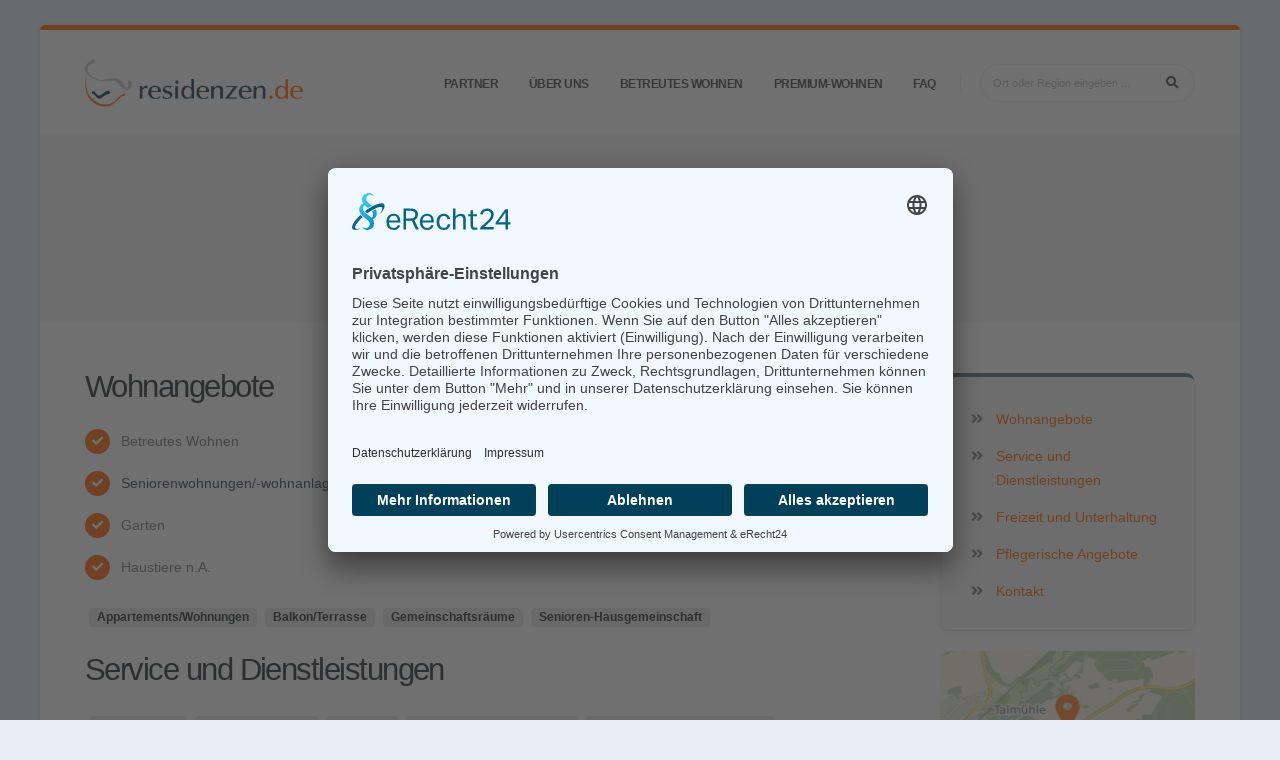

--- FILE ---
content_type: text/html; charset=UTF-8
request_url: https://www.residenzen.de/seniorenresidenz/seniorenzentrum_residenz_sonneneck-222319.html
body_size: 8545
content:
<!DOCTYPE html>
<html class="boxed" lang="de" data-style-switcher-options="{'layoutStyle': 'boxed', 'showSwitcher': true}">
	<head>
		<!-- Basic -->
		<meta charset="utf-8">
		<meta http-equiv="X-UA-Compatible" content="IE=edge">	

		<title>Seniorenzentrum Residenz Sonneneck, Osterburken</title>	

		<meta name="keywords" content="" />
		<meta name="description" content="Erfahren Sie mehr über Seniorenzentrum Residenz Sonneneck, Osterburken">
		<meta name="author" content="ProAgeMedia GmbH & Co. KG">
		
		        <link rel="canonical" href="https://www.residenzen.de/seniorenresidenz/seniorenzentrum_residenz_sonneneck-222319.html" />
        
		<!-- Favicon -->
		<link rel="shortcut icon" href="/residenzen/favicon.ico" type="image/x-icon" />
		<link rel="apple-touch-icon" sizes="57x57" href="/residenzen/apple-icon-57x57.png">
        <link rel="apple-touch-icon" sizes="60x60" href="/residenzen/apple-icon-60x60.png">
        <link rel="apple-touch-icon" sizes="72x72" href="/residenzen/apple-icon-72x72.png">
        <link rel="apple-touch-icon" sizes="76x76" href="/residenzen/apple-icon-76x76.png">
        <link rel="apple-touch-icon" sizes="114x114" href="/residenzen/apple-icon-114x114.png">
        <link rel="apple-touch-icon" sizes="120x120" href="/residenzen/apple-icon-120x120.png">
        <link rel="apple-touch-icon" sizes="144x144" href="/residenzen/apple-icon-144x144.png">
        <link rel="apple-touch-icon" sizes="152x152" href="/residenzen/apple-icon-152x152.png">
        <link rel="apple-touch-icon" sizes="180x180" href="/residenzen/apple-icon-180x180.png">
        <link rel="icon" type="image/png" sizes="192x192"  href="/residenzen/android-icon-192x192.png">
        <link rel="icon" type="image/png" sizes="32x32" href="/residenzen/favicon-32x32.png">
        <link rel="icon" type="image/png" sizes="96x96" href="/residenzen/favicon-96x96.png">
        <link rel="icon" type="image/png" sizes="16x16" href="/residenzen/favicon-16x16.png">
        <link rel="manifest" href="/residenzen/manifest.json">
        <meta name="msapplication-TileColor" content="#ffffff">
        <meta name="msapplication-TileImage" content="/residenzen/ms-icon-144x144.png">
        <meta name="theme-color" content="#ffffff">
        
		<!-- Mobile Metas -->
		<meta name="viewport" content="width=device-width, initial-scale=1, minimum-scale=1.0, shrink-to-fit=no">

		<!-- Web Fonts  -->
		
		<!-- Vendor CSS -->
		<link rel="stylesheet" href="/vendor/bootstrap/css/bootstrap.min.css">
		<link rel="stylesheet" href="/vendor/font-awesome/css/fontawesome-all.min.css">
		<link rel="stylesheet" href="/vendor/animate/animate.min.css">
		<link rel="stylesheet" href="/vendor/simple-line-icons/css/simple-line-icons.min.css">
		<link rel="stylesheet" href="/vendor/owl.carousel/assets/owl.carousel.min.css">
		<link rel="stylesheet" href="/vendor/owl.carousel/assets/owl.theme.default.min.css">
		<link rel="stylesheet" href="/vendor/magnific-popup/magnific-popup.min.css">
		<link rel="stylesheet" href="https://unpkg.com/leaflet@1.3.4/dist/leaflet.css"
   integrity="sha512-puBpdR0798OZvTTbP4A8Ix/l+A4dHDD0DGqYW6RQ+9jxkRFclaxxQb/SJAWZfWAkuyeQUytO7+7N4QKrDh+drA=="
   crossorigin=""/>
   		<link rel="stylesheet" href="https://unpkg.com/leaflet.markercluster@1.4.1/dist/MarkerCluster.css"/>
   		<link rel="stylesheet" href="/vendor/jquery/jquery-ui.css">

		<!-- Theme CSS -->
		<link rel="stylesheet" href="/porto/theme.css">
		<link rel="stylesheet" href="/porto/theme-elements.css">
		<link rel="stylesheet" href="/porto/theme-blog.css">
		<link rel="stylesheet" href="/porto/theme-shop.css">

		<!-- Current Page CSS -->
		<link rel="stylesheet" href="/vendor/rs-plugin/css/settings.css">
		<link rel="stylesheet" href="/vendor/rs-plugin/css/layers.css">
		<link rel="stylesheet" href="/vendor/rs-plugin/css/navigation.css">
		<link rel="stylesheet" href="/vendor/circle-flip-slideshow/css/component.css">
		
		<!-- Demo CSS -->


		<!-- Skin CSS -->
		<link rel="stylesheet" href="/porto/default.css"> 

		<!-- Theme Custom CSS -->
		<link rel="stylesheet" href="/residenzen/custom-residenzen.css">

		<!-- Head Libs -->
		<script src="/vendor/modernizr/modernizr.min.js"></script>
		
		<link rel="preconnect" href="//app.eu.usercentrics.eu">
        <link rel="preconnect" href="//api.eu.usercentrics.eu">
        <link rel="preconnect" href="//sdp.eu.usercentrics.eu">
        <link rel="preload" href="//app.eu.usercentrics.eu/browser-ui/latest/loader.js" as="script">
        <link rel="preload" href="//sdp.eu.usercentrics.eu/latest/uc-block.bundle.js" as="script">
        <script id="usercentrics-cmp" async data-eu-mode="true" data-settings-id="Lt7Ez_cEdYFxiO" src="https://app.eu.usercentrics.eu/browser-ui/latest/loader.js"></script>
        <script type="application/javascript" src="https://sdp.eu.usercentrics.eu/latest/uc-block.bundle.js"></script>
        
		<!-- Google tag (gtag.js) -->
        <script type="text/plain" data-usercentrics="Google Tag Manager" async src="https://www.googletagmanager.com/gtag/js?id=G-LMFE7KT6VH"></script>
        <script type="text/plain" data-usercentrics="Google Tag Manager">
        window.dataLayer = window.dataLayer || [];
        function gtag(){dataLayer.push(arguments);}
        gtag('js', new Date());
        gtag('config', 'G-LMFE7KT6VH');
        </script>
        
	</head>
	
			<body>

        
<div class="body">
	<header id="header" class="header-effect-shrink" data-plugin-options="{'stickyEnabled': true, 'stickyEffect': 'shrink', 'stickyEnableOnBoxed': true, 'stickyEnableOnMobile': true, 'stickyChangeLogo': true, 'stickyStartAt': 30, 'stickyHeaderContainerHeight': 70}">
	<div class="header-body">
		<div class="header-container container">
			<div class="header-row">
				<div class="header-column">
					<div class="header-row">
						<div class="header-logo">
							<a href="/">
								<img alt="" style="max-height: 48px; max-width: 300px;" src="/logo/residenzen.png">
							</a>
						</div>
					</div>
				</div>
				<div class="header-column justify-content-end">
					<div class="header-row">
																								<div class="header-nav header-nav-line header-nav-top-line header-nav-top-line-with-border order-2 order-lg-1">
							<div class="header-nav-main header-nav-main-square header-nav-main-effect-2 header-nav-main-sub-effect-1">
								<nav class="collapse">
									<ul class="nav nav-pills" id="mainNav">
									                                                                                                                                                                                                                  <li class="dropdown">
                                              <a href="#" class="dropdown-item dropdown-toggle ">Partner</a>
                                              <ul class="dropdown-menu">
                                                                                                                                                                                                      <li>
                                                    <a href="/partner/victors-group" class="dropdown-item ">Victor's Group</a>
                                                  </li>
                                                                                                                                                    <li>
                                                    <a href="/partner/lindbergh-residenzen" class="dropdown-item ">Lindbergh-Residenzen</a>
                                                  </li>
                                                                                              </ul>
                                            </li>
                                                                                                                                                                                                                                                            <li class="dropdown">
                                              <a href="/ueber-uns" class="dropdown-item ">
                                                Über uns                                              </a>
                                            </li>
                                                                                                                                                                                                                                                                                                                                                                                                                                    <li class="dropdown">
                                              <a href="/betreutes-wohnen" class="dropdown-item ">
                                                Betreutes Wohnen                                              </a>
                                            </li>
                                                                                                                                                                                                                                                            <li class="dropdown">
                                              <a href="/premium-wohnen" class="dropdown-item ">
                                                Premium-Wohnen                                              </a>
                                            </li>
                                                                                                                                                                                                                                                            <li class="dropdown">
                                              <a href="/FAQ" class="dropdown-item ">
                                                FAQ                                              </a>
                                            </li>
                                                                                  									</ul>
								</nav>
							</div>
							<button class="btn header-btn-collapse-nav" data-toggle="collapse" data-target=".header-nav-main nav">
								<i class="fas fa-bars"></i>
							</button>
						</div>
																		<div class="header-nav-features header-nav-features-no-border header-nav-features-lg-show-border order-1 order-lg-2">
						
							<div class="header-nav-feature header-nav-features-search d-inline-flex d-none d-lg-none">
								<a href="#" class="header-nav-features-toggle" data-focus="headerSearchMobile"><i class="fas fa-search fa-2x"></i></a>
								<div class="header-nav-features-dropdown" id="headerTopSearchDropdown">
									<form role="search" action="/">
										<div class="simple-search input-group">
                                            <input class="form-control text-1" id="headerSearchMobile" name="q" type="search" value="" placeholder="Ort oder Region eingeben ...">
                                            <span class="input-group-append">
                                            <button class="btn" type="submit">
                                            	<i class="fa fa-search header-nav-top-icon"></i>
                                            </button>
                                            </span>
                                        </div>
                                    </form>
                                </div>
                            </div>
                            
                            <div class="header-nav-feature header-nav-features-search  d-none d-lg-block">
								<form role="search" action="/">
									<div class="simple-search input-group">
                                        <input class="form-control text-1" id="headerSearch" name="q" type="search" value="" placeholder="Ort oder Region eingeben ...">
                                        <span class="input-group-append">
                                        <button class="btn" type="submit">
                                        	<i class="fa fa-search header-nav-top-icon"></i>
                                        </button>
                                        </span>
                                    </div>
                                </form>
                            </div>
							
							                            
                        </div>
                        					</div>
				</div>
			</div>
		</div>
	</div>
</header>													
	<div role="main" class="main">
		
		<section class="page-header page-header-modern bg-color-light-scale-1 page-header-md ">
					<div class="container-fluid">
						<div class="row align-items-center">

							<div class="col-3 d-none d-md-block">
															</div>
							<div class="col">
								<div class="row">
									<div class="col-md-12 align-self-center p-static order-2 text-center">
										<div class="overflow-hidden pb-2">
											<h1 class="text-dark font-weight-bold text-6 appear-animation" data-appear-animation="maskUp" data-appear-animation-delay="100">Seniorenzentrum Residenz Sonneneck</h1>
											<br />
											<a href="#merkmal-3sterne" style="cursor: help;" class="popup-with-zoom-anim"><i class="fas fa-star" style="color: #d4af37;"></i><i class="fas fa-star" style="color: #d4af37;"></i><i class="fas fa-star" style="color: #d4af37;"></i></a>										</div>
									</div>
									<div class="col-md-12 align-self-center order-1">
										<ul class="breadcrumb d-block text-center appear-animation" data-appear-animation="fadeIn" data-appear-animation-delay="300">
											<li><a href="/deutschland">Deutschland</a></li>
											<li><a href="/seniorenresidenzen-osterburken">Osterburken</a></li>
											<li class="active">Päsentation</li>
										</ul>
									</div>
								</div>
							</div>

							<div class="col-3 d-none d-md-block">
															</div>
						</div>
					</div>
				</section>		
		<div class="container py-2">
		
			<div class="row">
				<div class="col-lg-9 mb-5" id="top">
				
										
										
										
										<h2 class="mb-3"><a id="wohnangebote">Wohnangebote</a></h2>
					<ul class="mb-4 list list-icons list-icons-style-3">
													<li><i class="fas fa-check"></i> Betreutes Wohnen</li>
												<li><i class="fas fa-check"></i> <a href="#merkmal-seniorenwohnungen" style="color: none; cursor: help;" class="popup-with-zoom-anim text-quaternary">Seniorenwohnungen/-wohnanlage</a></li>
																									<li><i class="fas fa-check"></i> Garten</li>
																			<li><i class="fas fa-check"></i> Haustiere n.A.</li>
											</ul>
					
											<p></p>
						
												<p>
													<span class="popup-with-zoom-anim badge badge-secondary badge-md badge-light bg-color-light-scale-2 px-2 py-1 ml-1">Appartements/Wohnungen</span>
													<span class="popup-with-zoom-anim badge badge-secondary badge-md badge-light bg-color-light-scale-2 px-2 py-1 ml-1">Balkon/Terrasse</span>
													<span class="popup-with-zoom-anim badge badge-secondary badge-md badge-light bg-color-light-scale-2 px-2 py-1 ml-1">Gemeinschaftsräume</span>
													<span class="popup-with-zoom-anim badge badge-secondary badge-md badge-light bg-color-light-scale-2 px-2 py-1 ml-1">Senioren-Hausgemeinschaft</span>
												</p>
												
										
										
					    					<h2 class="mb-3"><a id="service">Service und Dienstleistungen</a></h2>
    					<p></p>
    					
    											<p>
													<span class="popup-with-zoom-anim badge badge-secondary badge-md badge-light bg-color-light-scale-2 px-2 py-1 ml-1">Haushaltshilfe</span>
													<span class="popup-with-zoom-anim badge badge-secondary badge-md badge-light bg-color-light-scale-2 px-2 py-1 ml-1">Hausnotrufsystem</span>
													<span class="popup-with-zoom-anim badge badge-secondary badge-md badge-light bg-color-light-scale-2 px-2 py-1 ml-1">Reinigung</span>
													<span class="popup-with-zoom-anim badge badge-secondary badge-md badge-light bg-color-light-scale-2 px-2 py-1 ml-1">Service durch Pflegedienst</span>
													<span class="popup-with-zoom-anim badge badge-secondary badge-md badge-light bg-color-light-scale-2 px-2 py-1 ml-1">Service individuell erweiterbar</span>
												</p>
						    					
    					
										
					    					<h2 class="mb-3"><a id="freizeit">Freizeit und Unterhaltung</a></h2>
    					<p></p>
    					
    											<p>
													<span class="popup-with-zoom-anim badge badge-secondary badge-md badge-light bg-color-light-scale-2 px-2 py-1 ml-1">tägliche Unterhaltungsangebote</span>
												</p>
						    					
										
					<h2 class="mb-3"><a id="pflege">Pflegerische Angebote</a></h2>
					<ul class="mb-4 list list-icons list-icons-style-3">
													<li><i class="fas fa-check"></i> Ambulante Pflege</li>
																																									
																								
											</ul>
										
											
										
											<h2 class="mb-3"><a id="kontakt">Kontakt</a></h2>
<div class="row mb-4">
	<div class="col-12 col-md-6">
        <blockquote>
        	<strong>Seniorenzentrum Residenz Sonneneck</strong><br />
        	Boschstr. 3<br />
        	74706 Osterburken        			</blockquote>
		        	Informationen zu Angeboten der Region unter <br /><i class="fas fa-phone mr-2"></i><a href="tel:0800 800 666 0"><strong>0800 800 666 0</strong></a>
            </div>
    <div class="col-12 col-md-6">
                	
    					
				<p class="mt-2">Leider kann das Haus über residenzen.de nicht direkt angefragt werden.</p>
				    			
			    		<p><a href="#rfpLightbox" class="popup-with-zoom-anim btn btn-modern btn-secondary"><i class="fas fa-envelope mr-2"></i>Anfrage an Einrichtungen der Region</a></p>
        	
        
                     </div>
     
     	 <div id="rfpLightbox" class="dialog zoom-anim-dialog mfp-hide">
 
     <style>

    #rfpLightbox {
    	padding: 0;
    	-webkit-border-radius: 5px;
        border-radius: 5px;
        -moz-background-clip: padding;
        -webkit-background-clip: padding-box;
        background-clip: padding-box;
    }
    
    .rfp-form form {
        background: #f8f9fa;
        border: 1px solid #d8e0e4;
        border-width: 1px 0;
        padding: 1em 2em 1em 2em; 
    }
    
    .rfp-form h2 { 
    	padding: 14px 28px 10px 28px;
    	background-color: transparent;
    	color: #75787b;
    }
    
    .rfp-form .header-cta {
        margin: 1em 1em 2em 1em;
        text-align: center;
    }
    
    .rfp-form .header-cta p { margin: 1em 0 0 0 }
        
    .rfp-form label {
    	margin-bottom: 0;
    }
    .rfp-form form input, .rfp-form form select, .rfp-form form input[type="text"], .rfp-form form input[type="email"], .rfp-form form input[type="url"], .rfp-form form textarea {
        -webkit-border-radius: 5px;
        border-radius: 5px;
        -moz-background-clip: padding;
        -webkit-background-clip: padding-box;
        background-clip: padding-box;
        border: 1px solid #d8e0e4;
    	border: 1px solid #bbb;
        -webkit-box-shadow: 0 0 5px #d8e0e4;
        box-shadow: 0 0 5px #d8e0e4;
        -webkit-transition: all 0.2s ease-in;
        -moz-transition: all 0.2s ease-in;
        -o-transition: all 0.2s ease-in;
        transition: all 0.2s ease-in;
        outline: none;
    }
    
    .rfp-form .header-cta a {
        display: inline-block;
        color: white;
        font-family: Helvetica;
        -webkit-border-radius: 5px;
        border-radius: 5px;
        -moz-background-clip: padding;
        -webkit-background-clip: padding-box;
        background-clip: padding-box;
        padding: 1em 2.5em .75em 1.5em;
    	
        text-decoration: none;
        text-transform: uppercase;
        text-shadow: 1px 1px 2px #4b5d1f;
        position: relative;
        overflow: visible;
        
        font-size: 1.4em;
    }
    
    </style>
    
     	<div class="rfp-form">
    		<h2 class="h3">Anfrage</h2>
    		<form action="/landingpage-request" method="post" id="request-form" name="rform">
    
    			<div class="form-row">
    				<div class="form-group col-12">
    					<label class="font-weight-bold text-dark">Wohn- bzw. Pflegeform:</label>
    					<select id="request-type" name="request-type" class="form-control">
                			<option>&nbsp;</option>
                			<option value="VSP">stationäre Pflege (Pflegeheim/Seniorenheim/Seniorenresidenz)</option>
                			                			<option value="BW">betreutes Wohnen (Seniorenresidenz)</option>
                		</select>
            		</div>
        		</div>
    		
    			<div class="form-row">
    				<div class="form-group col-12">
    					<label class="font-weight-bold text-dark">PLZ/Ort und Bezirk/Stadtteil:</label>
    					<input type="text" class="form-control" name="request-location" id="request-location" placeholder="" value="Seniorenzentrum Residenz Sonneneck">
    				</div>
    			</div>
    	
    			<div class="form-row">
    				<div class="form-group col-3">
    					<label class="font-weight-bold text-dark">Anrede:</label>
    					<select name="request-salutation" id="request-salutation" class="form-control">
    						<option>&nbsp;</option>
    						<option value="Herr">Herr</option>
    						<option value="Frau">Frau</option>
                        </select>
    				</div>
    				<div class="form-group col-9">
    					<label class="font-weight-bold text-dark">Name:</label>
    					<input type="text" class="form-control" name="request-name" id="request-name" placeholder="" value="">
    				</div>
    			</div>
    			
    			<div class="form-row">
    				<div class="form-group col-5">
    					<label class="font-weight-bold text-dark">Telefon:</label>
    					<input type="text" class="form-control" name="request-phone" id="request-phone" placeholder="" value="">
    				</div>
    				<div class="form-group col-7">
    					<label class="font-weight-bold text-dark">Email:</label>
    					<input type="text" class="form-control" name="request-email" id="request-email" placeholder="" value="">
    				</div>
    			</div>
    		</form>
    
    		<div class="header-cta">
    			<a onclick="$('#request-form').submit();" class="btn btn-primary mb-1" style="cursor: pointer;" id="request-submit">Residenz finden <i class="fas fa-chevron-right"></i></a>
    			<p class="text-1">Mit Absenden des Fomulars erklären Sie sich mit der Speicherung und Verarbeitung Ihrer Daten einverstanden, damit wir für Sie kostenfrei Seniorenresidenzen finden können.<br /><strong>Es entstehen Ihnen keine Kosten.</strong></p>
    		</div>
    	</div>
 </div>
     
     
        </div>					
        		</div>
        		
        		<div class="col-lg-3 d-none d-lg-block">
        		
					<div class="pin-wrapper" style="height: 215px;">
												<aside class="sidebar" id="sidebar" data-plugin-sticky="" data-plugin-options="{'containerSelector': '.container', 'padding': {'top': 110}}">
							
														
							<div class="featured-box featured-box-secondary text-left mt-2" style="background-color: #f7f7f7;">
								<div class="box-content">
									<h2 class="h6 mt-2 mb-3 visuallyhidden">Seniorenzentrum Residenz Sonneneck</h2>
									<ul class="list list-icons">
																					
										<li><i class="fas fa-angle-double-right" style="color: #777777"></i><a class="" data-hash="" data-hash-offset="95" href="#wohnangebote">Wohnangebote</a></li>
																															<li><i class="fas fa-angle-double-right" style="color: #777777"></i><a class="" data-hash="" data-hash-offset="95" href="#service">Service und Dienstleistungen</a></li>
																															<li><i class="fas fa-angle-double-right" style="color: #777777"></i><a class="" data-hash="" data-hash-offset="95" href="#freizeit">Freizeit und Unterhaltung</a></li>
																				<li><i class="fas fa-angle-double-right" style="color: #777777"></i><a class="" data-hash="" data-hash-offset="95" href="#pflege">Pflegerische Angebote</a></li>
																															<li><i class="fas fa-angle-double-right" style="color: #777777"></i><a class="" data-hash="" data-hash-offset="95" href="#kontakt">Kontakt</a></li>
																			</ul>
								</div>
							</div>
							
							<img class="img-fluid rounded" src="https://map.meetingswitch.net/static/49.433230000000_9.441970000000_13/240x160/49.433230000000_9.441970000000_pam" alt="" style="width: 100%; height: 160px;">
							
															<a href="https://www.seniorenplatz-vermittlung.de?utm_source=residenzen.de&utm_medium=banner&utm_campaign=proagemedia" target="_blank"><img src="/werbung/seniorenplatz-vermittlung_square.jpg" class="mt-3 mb-2" style="width: 100%;" /></a>
						     
						    
						    						</aside>
					</div>
					
				</div>
        	</div>
		</div>
		
	</div>
	
	<div id="merkmal-servicewohnen" class="dialog dialog-sm zoom-anim-dialog mfp-hide">
	<p><strong>Service-Wohnen in Residenz</strong></p>
	<p>Die Seniorenresidenz verbindet den Service eines Hotels mit den Pflegeleistungen einer vollstationären Pflegeeinrichtung. Eine Residenz mit diesem Angebot ist ideal für anspruchsvolle Menschen, die finanziell unabhängig sind und selbstbestimmt bis ins hohe Alter wohnen wollen. In niveauvoller Gesellschaft können vielfältige Freizeitangebote genutzt werden. Bitte beachten Sie, dass diese Wohnform meist nicht vom Sozialamt unterstützt wird.</p>
</div>
<div id="merkmal-pflegebereich" class="dialog dialog-sm zoom-anim-dialog mfp-hide">
	<p><strong>Pflegebereich</strong></p>
	<p>Die Residenz bietet die Möglichkeit der Pflege bis zum Pflegegrad 5. Die Pflege kann in den eigenen Räumen oder in einem separaten Pflegebereich angeboten werden. Die Seniorenresidenz arbeitet mit eigenen Pflegefachkräften.</p>
</div>
<div id="merkmal-seniorenwohnungen" class="dialog dialog-sm zoom-anim-dialog mfp-hide">
	<p><strong>Seniorenwohnungen</strong></p>
	<p>Es werden Wohnungen für Senioren angeboten. Häufig muss man ein Mindestalter vor dem Einzugstermin erreicht haben. Eine Seniorenwohnung bietet die Möglichkeit, in Gemeinschaft selbstbestimmt bis ins hohe Alter zu wohnen. Ideal für nicht pflegebedürftige Menschen oder Menschen mit geringer Pflegebedürftigkeit. Menschen mit dementieller Veränderung können meist nicht aufgenommen werden (Selbstgefährdung/Fremdgefährdung).</p>
</div>

<div id="merkmal-3sterne" class="dialog dialog-sm zoom-anim-dialog mfp-hide">
	<p><i class="fas fa-star" style="color: #d4af37;"></i><i class="fas fa-star" style="color: #d4af37;"></i><i class="fas fa-star" style="color: #d4af37;"></i></p>
	<p>Gepflegte Einrichtung des „Betreuten Wohnens“ für Senioren. Die Residenz macht einen guten Gesamteindruck. Unteres bis mittleres Preissegment.</p>
</div>	
<div id="merkmal-4sterne" class="dialog dialog-sm zoom-anim-dialog mfp-hide">
	<p><i class="fas fa-star" style="color: #d4af37;"></i><i class="fas fa-star" style="color: #d4af37;"></i><i class="fas fa-star" style="color: #d4af37;"></i><i class="fas fa-star" style="color: #d4af37;"></i></p>
	<p>Hochwertige Wohn-Residenz für Senioren. Die Residenz macht einen gepflegten Gesamteindruck. Mittleres bis hohes Preissegment.</p>
</div>	
<div id="merkmal-5sterne" class="dialog dialog-sm zoom-anim-dialog mfp-hide">
	<p><i class="fas fa-star" style="color: #d4af37;"></i><i class="fas fa-star" style="color: #d4af37;"></i><i class="fas fa-star" style="color: #d4af37;"></i><i class="fas fa-star" style="color: #d4af37;"></i><i class="fas fa-star" style="color: #d4af37;"></i></p>
	<p>Luxus Wohn-Residenz für Senioren. Die Residenz macht einen gepflegten Gesamteindruck und bietet den Komfort eines Hotels. Hohes Preissegment.</p>
</div>					
	<footer id="footer" class="bg-color-secondary border-top-0 border-bottom-0" style="margin-top: -23px;">
				<div class="container my-4">
					<div class="row py-5">
						<div class="col-md-5 col-lg-5 mb-5 mb-lg-0">
							<h5 class="text-5 text-transform-none font-weight-semibold mb-4">Verzeichnis</h5>
							<p class="text-4 mb-0 text-color-light">In unserem Städteverzeichnis finden Sie passende <a href="/deutschland" class="text-color-primary">Seniorenresidenzen in ganz Deutschland</a> und zusätzlich ausgewiesen auf die einzelnen <a href="/deutschland#bundeslaender" class="text-color-primary">Bundesländer</a>.  Mit Hilfe dieser Übersichten kommen Sie schnell zu Ihrer persönlichen Residenzauswahl und können mit den Detailinformationen über die einzelnen Häuser Leistungsvergleiche vornehmen.</p>
						</div>
						<div class="col-7 col-lg-7 mb-5 mb-lg-0">
							<h5 class="text-5 text-transform-none font-weight-semibold text-color-light mb-4">Top-Residenzen in den Bundesländern finden</h5>
							
							<div class="row">
    							<div class="col-12 col-lg-4 col-sm-12">
        							<ul class="list list-icons list-icons-sm">
        								<li><i class="fas fa-angle-right"></i><a href="/seniorenresidenzen-baden-wuerttemberg" class="link-hover-style-1 ml-1 text-color-light"> Baden-Württemberg</a></li>
        								<li><i class="fas fa-angle-right"></i><a href="/seniorenresidenzen-bayern" class="link-hover-style-1 ml-1 text-color-light"> Bayern</a></li>
        								<li><i class="fas fa-angle-right"></i><a href="/seniorenresidenzen-berlin" class="link-hover-style-1 ml-1 text-color-light"> Berlin</a></li>
        								<li><i class="fas fa-angle-right"></i><a href="/seniorenresidenzen-brandenburg" class="link-hover-style-1 ml-1 text-color-light"> Brandenburg</a></li>
        								<li><i class="fas fa-angle-right"></i><a href="/seniorenresidenzen-bremen" class="link-hover-style-1 ml-1 text-color-light"> Bremen</a></li>
        								<li><i class="fas fa-angle-right"></i><a href="/seniorenresidenzen-hamburg" class="link-hover-style-1 ml-1 text-color-light"> Hamburg</a></li>
        							</ul>
    							</div>
    							<div class="col-12 col-lg-4 col-sm-12">
        							<ul class="list list-icons list-icons-sm">
        								<li><i class="fas fa-angle-right"></i><a href="/seniorenresidenzen-hessen" class="link-hover-style-1 ml-1 text-color-light"> Hessen</a></li>
        								<li><i class="fas fa-angle-right"></i><a href="/seniorenresidenzen-mecklenburg-vorpommern" class="link-hover-style-1 ml-1 text-color-light"> Mecklenburg-Vorpommern</a></li>
        								<li><i class="fas fa-angle-right"></i><a href="/seniorenresidenzen-niedersachsen" class="link-hover-style-1 ml-1 text-color-light"> Niedersachsen</a></li>
        								<li><i class="fas fa-angle-right"></i><a href="/seniorenresidenzen-nordrhein-westfalen" class="link-hover-style-1 ml-1 text-color-light"> Nordrhein-Westfalen</a></li>
        								<li><i class="fas fa-angle-right"></i><a href="/seniorenresidenzen-rheinland-pfalz" class="link-hover-style-1 ml-1 text-color-light"> Rheinland-Pfalz</a></li>
        							</ul>
    							</div>
    							<div class="col-12 col-lg-4 col-sm-12">
        							<ul class="list list-icons list-icons-sm">
        								<li><i class="fas fa-angle-right"></i><a href="/seniorenresidenzen-saarland" class="link-hover-style-1 ml-1 text-color-light"> Saarland</a></li>
        								<li><i class="fas fa-angle-right"></i><a href="/seniorenresidenzen-sachsen" class="link-hover-style-1 ml-1 text-color-light"> Sachsen</a></li>
        								<li><i class="fas fa-angle-right"></i><a href="/seniorenresidenzen-sachsen-anhalt" class="link-hover-style-1 ml-1 text-color-light"> Sachsen-Anhalt</a></li>
        								<li><i class="fas fa-angle-right"></i><a href="/seniorenresidenzen-schleswig-holstein" class="link-hover-style-1 ml-1 text-color-light"> Schleswig-Holstein</a></li>
        								<li><i class="fas fa-angle-right"></i><a href="/seniorenresidenzen-thueringen" class="link-hover-style-1 ml-1 text-color-light"> Thüringen</a></li>
        							</ul>
    							</div>
							</div>
						</div>
					</div>
				</div>
				<div class="footer-copyright bg-color-secondary bg-color-scale-overlay bg-color-scale-overlay-1">
				    <div class="bg-color-scale-overlay-wrapper">
    					<div class="container py-2">
    						<div class="row py-4">
    							<div class="col-lg-5 d-flex align-items-center justify-content-center justify-content-lg-start mb-2 mb-lg-0">
    								<p class="text-color-light">Ein Portal der <a href="https://www.proagemedia.de" target="_blank" class="text-color-primary">ProAgeMedia GmbH &amp; Co. KG</a>.</p>
    							</div>
    							<div class="col-lg-7 d-flex text-color-light align-items-center justify-content-center justify-content-lg-end">
    								<nav id="sub-menu">
    									<ul>
    										<li><i class="fas fa-angle-right"></i><a href="/premium-angebote" class="ml-1 text-decoration-none text-color-light"> Informationen für Anbieter</a></li>
    										<li><i class="fas fa-angle-right"></i><a href="/nutzungsbedingungen.pdf" target="_blank" class="ml-1 text-decoration-none text-color-light"> Nutzungsbedingungen</a></li>
    										<li><i class="fas fa-angle-right"></i><a href=/datenschutzerklaerung.pdf target="_blank" class="ml-1 text-decoration-none text-color-light"> Datenschutz</a></li>
    										<li><i class="fas fa-angle-right"></i><a href="/impressum" class="ml-1 text-decoration-none text-color-light"> Impressum</a></li>
    									</ul>
    								</nav>
    							</div>
    						</div>
    					</div>
					</div>
				</div>
			</footer>	
</div>
		<!-- Vendor -->
		<script src="/vendor/jquery/jquery.min.js"></script>
				<script src="/vendor/jquery/jquery-ui.min.js"></script>
		<script src="/vendor/jquery.appear/jquery.appear.min.js"></script>
		<script src="/vendor/jquery.easing/jquery.easing.min.js"></script>
		<script src="/vendor/jquery-cookie/jquery-cookie.min.js"></script>
		<script src="/vendor/popper/umd/popper.min.js"></script>
		<script src="/vendor/bootstrap/js/bootstrap.min.js"></script>
		<script src="/porto/common/common.min.js"></script>
		<script src="/vendor/jquery.validation/jquery.validation.min.js"></script>
		<script src="/vendor/jquery.easy-pie-chart/jquery.easy-pie-chart.min.js"></script>
		<script src="/vendor/jquery.gmap/jquery.gmap.min.js"></script>
		<script src="/vendor/jquery.lazyload/jquery.lazyload.min.js"></script>
		<script src="/vendor/isotope/jquery.isotope.min.js"></script>
		<script src="/vendor/owl.carousel/owl.carousel.min.js"></script>
		<script src="/vendor/magnific-popup/jquery.magnific-popup.min.js"></script>
		<script src="/vendor/vide/vide.min.js"></script>
		
		<!-- Theme Base, Components and Settings -->
		<script src="/porto/theme.js"></script>
		
		<!-- Current Page Vendor and Views -->
		<script src="/vendor/rs-plugin/js/jquery.themepunch.tools.min.js"></script>
		<script src="/vendor/rs-plugin/js/jquery.themepunch.revolution.min.js"></script>
		<script src="/vendor/circle-flip-slideshow/js/jquery.flipshow.min.js"></script>
		
				
				<script type="text/plain" data-usercentrics="unpkg" src="https://unpkg.com/leaflet@1.3.4/dist/leaflet.js" 
           integrity="sha512-nMMmRyTVoLYqjP9hrbed9S+FzjZHW5gY1TWCHA5ckwXZBadntCNs8kEqAWdrb9O7rxbCaA4lKTIWjDXZxflOcA=="
           crossorigin="">
        </script>
   		<script type="text/plain" data-usercentrics="unpkg" src="https://unpkg.com/leaflet.markercluster@1.4.1/dist/leaflet.markercluster.js"></script>
   
		<!-- Theme Custom -->
		<script src="/residenzen/custom.js?2021-09-08"></script>
		
		<!-- Theme Initialization Files -->
		<script src="/porto/theme.init.js"></script>

	    <script>
	    (function($) {

	    	'use strict';

	    	/*
	    	Circle Slider
	    	*/
	    	if ($.isFunction($.fn.flipshow)) {
	    		var circleContainer = $('#fcSlideshow');

	    		if (circleContainer.get(0)) {
	    			circleContainer.flipshow();

	    			setTimeout(function circleFlip() {
	    				circleContainer.data().flipshow._navigate(circleContainer.find('div.fc-right span:first'), 'right');
	    				setTimeout(circleFlip, 3000);
	    			}, 3000);
	    		}
	    	}
	    }).apply(this, [jQuery]);
	    </script>
	    	    <script type="text/plain" data-usercentrics="Mouseflow">
	    window._mfq = window._mfq || [];
	    (function() {
	        var mf = document.createElement("script");
	        mf.type = "text/javascript"; mf.async = true;
	        mf.src = "//cdn.mouseflow.com/projects/c2b36105-0ff6-409d-8c8b-23c5b98ced43.js";
	        document.getElementsByTagName("head")[0].appendChild(mf);
	    })();
	    </script>
	    	    
	    	    <style>
    	    #flyingCallAction {
                color: #666;
    	    	background-color: white;
    	    	position: fixed;
    	    	top: auto;
                left: auto;
                bottom: 20px;
    	    	left: 50%;
    	    	width: 400px;
    	    	margin-left: -200px;
    	    	z-index: 100000;
    	    	border: 1px solid grey;
    	    	border-radius: 10px;
    	    	box-shadow: 0px 0px 10px #888;
    	    	text-align: center;
    	    	padding: 20px;
    	    	display: none;
            }
            #flyingCallActionCloser {
            	float: right;
            	cursor: pointer;
            }
	    </style>
	    <script>
		function countTeaserClose() {
			fetch('/action/teaserclose', {
				method: 'GET',
				headers: {
					'Content-Type': 'application/json'
				}
			})
			.then(response => {
				console.log('Erfolgreich', response);
			})
			.catch(error => {
				console.error('Fehler beim Aufruf', error);
			});
		}
	    </script>
		<div id="flyingCallAction">
			<div id="flyingCallActionCloser" class="far fa-window-close fa-2x" onclick="$('#flyingCallAction').slideToggle(); countTeaserClose();"></div>
			<i class="fas fa-phone fa-2x"></i>
			<div class="mt-2 mb-2"><strong>Sie suchen einen Platz in einer Seniorenresidenz?</strong><br />Wir sind auch telefonisch für Sie da und helfen.<br />Montag-Freitag von 8:00 - 16:30 Uhr</div>
			<div class="">
				<a href="tel:08008006660" class="btn btn-primary">0800 800 666 0</a>
			</div>
		</div>
			</body>
</html>
